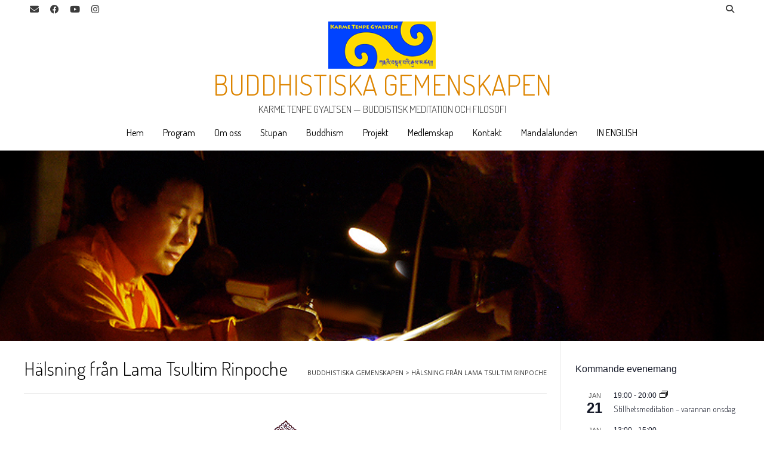

--- FILE ---
content_type: text/html; charset=UTF-8
request_url: https://tibetanbuddhism.se/en-halsning-fran-lama-tsultim-rinpoche/
body_size: 21590
content:
<!DOCTYPE html><!-- Nikkon Premium -->
<html lang="sv-SE">
<head>
<meta charset="UTF-8">
<meta name="viewport" content="width=device-width, initial-scale=1">
<link rel="profile" href="https://gmpg.org/xfn/11">
<link rel="pingback" href="https://tibetanbuddhism.se/xmlrpc.php">
<title>Hälsning från Lama Tsultim Rinpoche | Buddhistiska gemenskapen</title>

<!-- The SEO Framework av Sybre Waaijer -->
<link rel="canonical" href="https://tibetanbuddhism.se/en-halsning-fran-lama-tsultim-rinpoche/" />
<meta property="og:type" content="website" />
<meta property="og:locale" content="sv_SE" />
<meta property="og:site_name" content="Buddhistiska gemenskapen" />
<meta property="og:title" content="Hälsning från Lama Tsultim Rinpoche | Buddhistiska gemenskapen" />
<meta property="og:url" content="https://tibetanbuddhism.se/en-halsning-fran-lama-tsultim-rinpoche/" />
<meta property="og:image" content="https://tibetanbuddhism.se/wp-content/uploads/2020/04/tsultim-900x200-1.png" />
<meta property="og:image:width" content="900" />
<meta property="og:image:height" content="200" />
<meta name="twitter:card" content="summary_large_image" />
<meta name="twitter:title" content="Hälsning från Lama Tsultim Rinpoche | Buddhistiska gemenskapen" />
<meta name="twitter:image" content="https://tibetanbuddhism.se/wp-content/uploads/2020/04/tsultim-900x200-1.png" />
<script type="application/ld+json">{"@context":"https://schema.org","@graph":[{"@type":"WebSite","@id":"https://tibetanbuddhism.se/#/schema/WebSite","url":"https://tibetanbuddhism.se/","name":"Buddhistiska gemenskapen","alternateName":"Buddhistiska gemenskapen Karme Tenpe Gyaltsen","description":"Karme Tenpe Gyaltsen — buddistisk meditation och filosofi","inLanguage":"sv-SE","potentialAction":{"@type":"SearchAction","target":{"@type":"EntryPoint","urlTemplate":"https://tibetanbuddhism.se/search/{search_term_string}/"},"query-input":"required name=search_term_string"},"publisher":{"@type":"Organization","@id":"https://tibetanbuddhism.se/#/schema/Organization","name":"Buddhistiska gemenskapen Karme Tenpe Gyaltsen","url":"https://tibetanbuddhism.se/","sameAs":"https://www.facebook.com/KarmeTenpeGyaltsen","logo":{"@type":"ImageObject","url":"https://tibetanbuddhism.se/wp-content/uploads/2022/04/flagsmallestrektangular1.png","contentUrl":"https://tibetanbuddhism.se/wp-content/uploads/2022/04/flagsmallestrektangular1.png","width":210,"height":92}}},{"@type":"WebPage","@id":"https://tibetanbuddhism.se/en-halsning-fran-lama-tsultim-rinpoche/","url":"https://tibetanbuddhism.se/en-halsning-fran-lama-tsultim-rinpoche/","name":"Hälsning från Lama Tsultim Rinpoche | Buddhistiska gemenskapen","inLanguage":"sv-SE","isPartOf":{"@id":"https://tibetanbuddhism.se/#/schema/WebSite"},"breadcrumb":{"@type":"BreadcrumbList","@id":"https://tibetanbuddhism.se/#/schema/BreadcrumbList","itemListElement":[{"@type":"ListItem","position":1,"item":"https://tibetanbuddhism.se/","name":"Buddhistiska gemenskapen"},{"@type":"ListItem","position":2,"name":"Hälsning från Lama Tsultim Rinpoche"}]},"potentialAction":{"@type":"ReadAction","target":"https://tibetanbuddhism.se/en-halsning-fran-lama-tsultim-rinpoche/"}}]}</script>
<!-- / The SEO Framework av Sybre Waaijer | 6.85ms meta | 2.32ms boot -->

<link rel='dns-prefetch' href='//maxcdn.bootstrapcdn.com' />
<link rel='dns-prefetch' href='//fonts.googleapis.com' />
<link rel="alternate" type="application/rss+xml" title="Buddhistiska gemenskapen &raquo; Webbflöde" href="https://tibetanbuddhism.se/feed/" />
<link rel="alternate" type="application/rss+xml" title="Buddhistiska gemenskapen &raquo; Kommentarsflöde" href="https://tibetanbuddhism.se/comments/feed/" />
<link rel="alternate" type="text/calendar" title="Buddhistiska gemenskapen &raquo; iCal-flöde" href="https://tibetanbuddhism.se/events/?ical=1" />
<link rel="alternate" title="oEmbed (JSON)" type="application/json+oembed" href="https://tibetanbuddhism.se/wp-json/oembed/1.0/embed?url=https%3A%2F%2Ftibetanbuddhism.se%2Fen-halsning-fran-lama-tsultim-rinpoche%2F" />
<link rel="alternate" title="oEmbed (XML)" type="text/xml+oembed" href="https://tibetanbuddhism.se/wp-json/oembed/1.0/embed?url=https%3A%2F%2Ftibetanbuddhism.se%2Fen-halsning-fran-lama-tsultim-rinpoche%2F&#038;format=xml" />
<style id='wp-img-auto-sizes-contain-inline-css' type='text/css'>
img:is([sizes=auto i],[sizes^="auto," i]){contain-intrinsic-size:3000px 1500px}
/*# sourceURL=wp-img-auto-sizes-contain-inline-css */
</style>

<link rel='stylesheet' id='scap.flashblock-css' href='https://tibetanbuddhism.se/wp-content/plugins/compact-wp-audio-player/css/flashblock.css?ver=091907ec5facd97c9080fb24f63b6aeb' type='text/css' media='all' />
<link rel='stylesheet' id='scap.player-css' href='https://tibetanbuddhism.se/wp-content/plugins/compact-wp-audio-player/css/player.css?ver=091907ec5facd97c9080fb24f63b6aeb' type='text/css' media='all' />
<link rel='stylesheet' id='pt-cv-public-style-css' href='https://tibetanbuddhism.se/wp-content/plugins/content-views-query-and-display-post-page/public/assets/css/cv.css?ver=4.2.1' type='text/css' media='all' />
<link rel='stylesheet' id='pt-cv-public-pro-style-css' href='https://tibetanbuddhism.se/wp-content/plugins/pt-content-views-pro/public/assets/css/cvpro.min.css?ver=5.8.0' type='text/css' media='all' />
<link rel='stylesheet' id='tribe-events-pro-mini-calendar-block-styles-css' href='https://tibetanbuddhism.se/wp-content/plugins/events-calendar-pro/build/css/tribe-events-pro-mini-calendar-block.css?ver=7.7.12' type='text/css' media='all' />
<link rel='stylesheet' id='dashicons-css' href='https://tibetanbuddhism.se/wp-includes/css/dashicons.min.css?ver=091907ec5facd97c9080fb24f63b6aeb' type='text/css' media='all' />
<link rel='stylesheet' id='tec-variables-skeleton-css' href='https://tibetanbuddhism.se/wp-content/plugins/event-tickets/common/build/css/variables-skeleton.css?ver=6.10.1' type='text/css' media='all' />
<link rel='stylesheet' id='tec-variables-full-css' href='https://tibetanbuddhism.se/wp-content/plugins/event-tickets/common/build/css/variables-full.css?ver=6.10.1' type='text/css' media='all' />
<link rel='stylesheet' id='tribe-common-skeleton-style-css' href='https://tibetanbuddhism.se/wp-content/plugins/event-tickets/common/build/css/common-skeleton.css?ver=6.10.1' type='text/css' media='all' />
<link rel='stylesheet' id='tribe-common-full-style-css' href='https://tibetanbuddhism.se/wp-content/plugins/event-tickets/common/build/css/common-full.css?ver=6.10.1' type='text/css' media='all' />
<link rel='stylesheet' id='event-tickets-tickets-css-css' href='https://tibetanbuddhism.se/wp-content/plugins/event-tickets/build/css/tickets.css?ver=5.27.3' type='text/css' media='all' />
<link rel='stylesheet' id='event-tickets-tickets-rsvp-css-css' href='https://tibetanbuddhism.se/wp-content/plugins/event-tickets/build/css/rsvp-v1.css?ver=5.27.3' type='text/css' media='all' />
<link rel='stylesheet' id='tribe-events-v2-virtual-single-block-css' href='https://tibetanbuddhism.se/wp-content/plugins/events-calendar-pro/build/css/events-virtual-single-block.css?ver=7.7.12' type='text/css' media='all' />
<style id='wp-emoji-styles-inline-css' type='text/css'>

	img.wp-smiley, img.emoji {
		display: inline !important;
		border: none !important;
		box-shadow: none !important;
		height: 1em !important;
		width: 1em !important;
		margin: 0 0.07em !important;
		vertical-align: -0.1em !important;
		background: none !important;
		padding: 0 !important;
	}
/*# sourceURL=wp-emoji-styles-inline-css */
</style>
<style id='classic-theme-styles-inline-css' type='text/css'>
/*! This file is auto-generated */
.wp-block-button__link{color:#fff;background-color:#32373c;border-radius:9999px;box-shadow:none;text-decoration:none;padding:calc(.667em + 2px) calc(1.333em + 2px);font-size:1.125em}.wp-block-file__button{background:#32373c;color:#fff;text-decoration:none}
/*# sourceURL=/wp-includes/css/classic-themes.min.css */
</style>
<link rel='stylesheet' id='plyr-css-css' href='https://tibetanbuddhism.se/wp-content/plugins/easy-video-player/lib/plyr.css?ver=091907ec5facd97c9080fb24f63b6aeb' type='text/css' media='all' />
<link rel='stylesheet' id='tribe-events-v2-single-skeleton-css' href='https://tibetanbuddhism.se/wp-content/plugins/the-events-calendar/build/css/tribe-events-single-skeleton.css?ver=6.15.14' type='text/css' media='all' />
<link rel='stylesheet' id='tribe-events-v2-single-skeleton-full-css' href='https://tibetanbuddhism.se/wp-content/plugins/the-events-calendar/build/css/tribe-events-single-full.css?ver=6.15.14' type='text/css' media='all' />
<link rel='stylesheet' id='tec-events-elementor-widgets-base-styles-css' href='https://tibetanbuddhism.se/wp-content/plugins/the-events-calendar/build/css/integrations/plugins/elementor/widgets/widget-base.css?ver=6.15.14' type='text/css' media='all' />
<link rel='stylesheet' id='cff-css' href='https://tibetanbuddhism.se/wp-content/plugins/custom-facebook-feed/assets/css/cff-style.min.css?ver=4.3.4' type='text/css' media='all' />
<link rel='stylesheet' id='sb-font-awesome-css' href='https://maxcdn.bootstrapcdn.com/font-awesome/4.7.0/css/font-awesome.min.css?ver=091907ec5facd97c9080fb24f63b6aeb' type='text/css' media='all' />
<link rel='stylesheet' id='customizer_nikkon_fonts-css' href='//fonts.googleapis.com/css?family=Dosis%3Aregular%2C700%7COpen+Sans%3Aregular%2Citalic%2C700%26subset%3Dlatin%2C' type='text/css' media='screen' />
<link rel='stylesheet' id='nikkon-slider-style-css' href='https://tibetanbuddhism.se/wp-content/themes/nikkon/includes/basic-slider/css/style.css?ver=10.5.1' type='text/css' media='all' />
<link rel='stylesheet' id='nikkon-body-font-default-css' href='//fonts.googleapis.com/css?family=Open+Sans%3A400%2C300%2C300italic%2C400italic%2C600%2C600italic%2C700%2C700italic&#038;ver=10.5.1' type='text/css' media='all' />
<link rel='stylesheet' id='nikkon-heading-font-default-css' href='//fonts.googleapis.com/css?family=Dosis%3A400%2C300%2C500%2C600%2C700&#038;ver=10.5.1' type='text/css' media='all' />
<link rel='stylesheet' id='nikkon-font-awesome-css' href='https://tibetanbuddhism.se/wp-content/themes/nikkon/includes/font-awesome/css/all.min.css?ver=6.5.1' type='text/css' media='all' />
<link rel='stylesheet' id='nikkon-style-css' href='https://tibetanbuddhism.se/wp-content/themes/nikkon/style.css?ver=10.5.1' type='text/css' media='all' />
<link rel='stylesheet' id='event-tickets-rsvp-css' href='https://tibetanbuddhism.se/wp-content/plugins/event-tickets/build/css/rsvp.css?ver=5.27.3' type='text/css' media='all' />
<link rel='stylesheet' id='elementor-icons-css' href='https://tibetanbuddhism.se/wp-content/plugins/elementor/assets/lib/eicons/css/elementor-icons.min.css?ver=5.45.0' type='text/css' media='all' />
<link rel='stylesheet' id='elementor-frontend-css' href='https://tibetanbuddhism.se/wp-content/plugins/elementor/assets/css/frontend.min.css?ver=3.34.1' type='text/css' media='all' />
<link rel='stylesheet' id='elementor-post-4965-css' href='https://tibetanbuddhism.se/wp-content/uploads/elementor/css/post-4965.css?ver=1768330730' type='text/css' media='all' />
<link rel='stylesheet' id='cffstyles-css' href='https://tibetanbuddhism.se/wp-content/plugins/custom-facebook-feed/assets/css/cff-style.min.css?ver=4.3.4' type='text/css' media='all' />
<link rel='stylesheet' id='widget-image-css' href='https://tibetanbuddhism.se/wp-content/plugins/elementor/assets/css/widget-image.min.css?ver=3.34.1' type='text/css' media='all' />
<link rel='stylesheet' id='widget-blockquote-css' href='https://tibetanbuddhism.se/wp-content/plugins/elementor-pro/assets/css/widget-blockquote.min.css?ver=3.34.0' type='text/css' media='all' />
<link rel='stylesheet' id='elementor-icons-shared-0-css' href='https://tibetanbuddhism.se/wp-content/plugins/elementor/assets/lib/font-awesome/css/fontawesome.min.css?ver=5.15.3' type='text/css' media='all' />
<link rel='stylesheet' id='elementor-icons-fa-brands-css' href='https://tibetanbuddhism.se/wp-content/plugins/elementor/assets/lib/font-awesome/css/brands.min.css?ver=5.15.3' type='text/css' media='all' />
<link rel='stylesheet' id='e-shapes-css' href='https://tibetanbuddhism.se/wp-content/plugins/elementor/assets/css/conditionals/shapes.min.css?ver=3.34.1' type='text/css' media='all' />
<link rel='stylesheet' id='elementor-post-4935-css' href='https://tibetanbuddhism.se/wp-content/uploads/elementor/css/post-4935.css?ver=1768405359' type='text/css' media='all' />
<link rel='stylesheet' id='elementor-gf-local-roboto-css' href='https://tibetanbuddhism.se/wp-content/uploads/elementor/google-fonts/css/roboto.css?ver=1742237977' type='text/css' media='all' />
<script type="text/javascript" src="https://tibetanbuddhism.se/wp-content/plugins/compact-wp-audio-player/js/soundmanager2-nodebug-jsmin.js?ver=091907ec5facd97c9080fb24f63b6aeb" id="scap.soundmanager2-js"></script>
<script type="text/javascript" src="https://tibetanbuddhism.se/wp-includes/js/jquery/jquery.min.js?ver=3.7.1" id="jquery-core-js"></script>
<script type="text/javascript" src="https://tibetanbuddhism.se/wp-includes/js/jquery/jquery-migrate.min.js?ver=3.4.1" id="jquery-migrate-js"></script>
<script type="text/javascript" id="plyr-js-js-extra">
/* <![CDATA[ */
var easy_video_player = {"plyr_iconUrl":"https://tibetanbuddhism.se/wp-content/plugins/easy-video-player/lib/plyr.svg","plyr_blankVideo":"https://tibetanbuddhism.se/wp-content/plugins/easy-video-player/lib/blank.mp4"};
//# sourceURL=plyr-js-js-extra
/* ]]> */
</script>
<script type="text/javascript" src="https://tibetanbuddhism.se/wp-content/plugins/easy-video-player/lib/plyr.js?ver=091907ec5facd97c9080fb24f63b6aeb" id="plyr-js-js"></script>
<link rel="https://api.w.org/" href="https://tibetanbuddhism.se/wp-json/" /><link rel="alternate" title="JSON" type="application/json" href="https://tibetanbuddhism.se/wp-json/wp/v2/pages/4935" /><link rel="EditURI" type="application/rsd+xml" title="RSD" href="https://tibetanbuddhism.se/xmlrpc.php?rsd" />
<meta name="et-api-version" content="v1"><meta name="et-api-origin" content="https://tibetanbuddhism.se"><link rel="https://theeventscalendar.com/" href="https://tibetanbuddhism.se/wp-json/tribe/tickets/v1/" /><meta name="tec-api-version" content="v1"><meta name="tec-api-origin" content="https://tibetanbuddhism.se"><link rel="alternate" href="https://tibetanbuddhism.se/wp-json/tribe/events/v1/" /><meta name="generator" content="Elementor 3.34.1; features: additional_custom_breakpoints; settings: css_print_method-external, google_font-enabled, font_display-auto">
<script type="text/javascript" src="https://tibetanbuddhism.se/wp-includes/js/tw-sack.min.js?ver=1.6.1" id="sack-js"></script>
			<style>
				.e-con.e-parent:nth-of-type(n+4):not(.e-lazyloaded):not(.e-no-lazyload),
				.e-con.e-parent:nth-of-type(n+4):not(.e-lazyloaded):not(.e-no-lazyload) * {
					background-image: none !important;
				}
				@media screen and (max-height: 1024px) {
					.e-con.e-parent:nth-of-type(n+3):not(.e-lazyloaded):not(.e-no-lazyload),
					.e-con.e-parent:nth-of-type(n+3):not(.e-lazyloaded):not(.e-no-lazyload) * {
						background-image: none !important;
					}
				}
				@media screen and (max-height: 640px) {
					.e-con.e-parent:nth-of-type(n+2):not(.e-lazyloaded):not(.e-no-lazyload),
					.e-con.e-parent:nth-of-type(n+2):not(.e-lazyloaded):not(.e-no-lazyload) * {
						background-image: none !important;
					}
				}
			</style>
			<style type="text/css" id="custom-background-css">
body.custom-background { background-color: #ffffff; }
</style>
	<link rel="icon" href="https://tibetanbuddhism.se/wp-content/uploads/2016/01/cropped-flagwithtextSMALL-32x32.jpg" sizes="32x32" />
<link rel="icon" href="https://tibetanbuddhism.se/wp-content/uploads/2016/01/cropped-flagwithtextSMALL-192x192.jpg" sizes="192x192" />
<link rel="apple-touch-icon" href="https://tibetanbuddhism.se/wp-content/uploads/2016/01/cropped-flagwithtextSMALL-180x180.jpg" />
<meta name="msapplication-TileImage" content="https://tibetanbuddhism.se/wp-content/uploads/2016/01/cropped-flagwithtextSMALL-270x270.jpg" />
</head>
<body data-rsssl=1 class="wp-singular page-template-default page page-id-4935 custom-background wp-custom-logo wp-theme-nikkon eio-default tribe-no-js tec-no-tickets-on-recurring tec-no-rsvp-on-recurring metaslider-plugin elementor-default elementor-kit-4965 elementor-page elementor-page-4935 tribe-theme-nikkon">
<div id="page" class="hfeed site nikkon-meta-slider">
	
	
			
			
	
	<div class="site-top-bar site-header-layout-one site-header-nolines">
		
		<div class="site-container">
			
			<div class="site-top-bar-left">
				
									<a href="mailto:in%66&#111;&#064;&#107;t%67.nu" title="Send Us an Email" class="social-icon social-email"><i class="fas fa-envelope"></i></a><a href="https://www.facebook.com/KarmeTenpeGyaltsen/" target="_blank" title="Find Us on Facebook" class="social-icon social-facebook"><i class="fab fa-facebook"></i></a><a href="https://www.youtube.com/user/SwedishKagyuSangha" target="_blank" title="View our YouTube Channel" class="social-icon social-youtube"><i class="fab fa-youtube"></i></a><a href="https://www.instagram.com/tibetanbuddhisminsweden/" target="_blank" title="Follow Us on Instagram" class="social-icon social-instagram"><i class="fab fa-instagram"></i></a>								
								
			</div>
			
			<div class="site-top-bar-right">
				
									<div class="menu-search">
				    	<i class="fas fa-search search-btn"></i>
				    </div>
								
								
								
								
			</div>
			
						    <div class="search-block">
			        			        	<form role="search" method="get" class="search-form" action="https://tibetanbuddhism.se/">
	<label>
		<input type="search" class="search-field" placeholder="SÖK" value="" name="s" />
	</label>
	<input type="submit" class="search-submit" value="&nbsp;" />
</form>			        			    </div>
						
			<div class="clearboth"></div>
		</div>
		
		<div class="clearboth"></div>
	</div>

<header id="masthead" class="site-header site-header-layout-one site-header-nolines">
	
	<div class="site-container">
			
		<div class="site-branding  site-branding-logo">
			
			                <a href="https://tibetanbuddhism.se/" class="custom-logo-link" rel="home"><img width="210" height="92" src="https://tibetanbuddhism.se/wp-content/uploads/2022/04/flagsmallestrektangular1.png" class="custom-logo" alt="Kagyu dream flag" decoding="async" /></a>                	                	                	<h1 class="site-title"><a href="https://tibetanbuddhism.se/" title="Buddhistiska gemenskapen" rel="home">Buddhistiska gemenskapen</a></h1>
	                	                	                	<h2 class="site-description">  Karme Tenpe Gyaltsen &#8212; buddistisk meditation och filosofi </h2>
	                	                        			
		</div><!-- .site-branding -->
		
	</div>
	
			<nav id="site-navigation" class="main-navigation" role="navigation">
			<div class="site-container">
				<button class="header-menu-button"><i class="fas fa-bars"></i><span>menu</span></button>
				<div id="main-menu" class="main-menu-container">
                    <div class="main-menu-inner">
                        <button class="main-menu-close"><i class="fas fa-angle-right"></i><i class="fas fa-angle-left"></i></button>
                        <div class="menu-meny-container"><ul id="primary-menu" class="menu"><li id="menu-item-4956" class="menu-item menu-item-type-post_type menu-item-object-page menu-item-home menu-item-4956"><a href="https://tibetanbuddhism.se/">Hem</a></li>
<li id="menu-item-6623" class="menu-item menu-item-type-custom menu-item-object-custom menu-item-6623"><a href="https://tibetanbuddhism.se/events/">Program</a></li>
<li id="menu-item-4029" class="menu-item menu-item-type-post_type menu-item-object-page menu-item-has-children menu-item-4029"><a href="https://tibetanbuddhism.se/om-oss/">Om oss</a>
<ul class="sub-menu">
	<li id="menu-item-4030" class="menu-item menu-item-type-post_type menu-item-object-page menu-item-4030"><a href="https://tibetanbuddhism.se/var-tradition/">Vår tradition</a></li>
	<li id="menu-item-5096" class="menu-item menu-item-type-custom menu-item-object-custom menu-item-5096"><a href="https://tibetanbuddhism.se/lama-ngawang-2/">Lama Ngawang In Memoriam</a></li>
	<li id="menu-item-4031" class="menu-item menu-item-type-post_type menu-item-object-page menu-item-4031"><a href="https://tibetanbuddhism.se/vara-larare/">Våra lärare</a></li>
	<li id="menu-item-4046" class="menu-item menu-item-type-post_type menu-item-object-page menu-item-4046"><a href="https://tibetanbuddhism.se/retreatcentret/">Retreatcentret</a></li>
	<li id="menu-item-4048" class="menu-item menu-item-type-post_type menu-item-object-page menu-item-4048"><a href="https://tibetanbuddhism.se/sthlm/">Stockholm</a></li>
	<li id="menu-item-4170" class="menu-item menu-item-type-post_type menu-item-object-page menu-item-4170"><a href="https://tibetanbuddhism.se/orebro/">Örebro</a></li>
	<li id="menu-item-4175" class="menu-item menu-item-type-post_type menu-item-object-page menu-item-4175"><a href="https://tibetanbuddhism.se/bokhandel/">Shopen Snölejonet</a></li>
	<li id="menu-item-4171" class="menu-item menu-item-type-post_type menu-item-object-page menu-item-4171"><a href="https://tibetanbuddhism.se/infinite-compassion/">Infinite Compassion Sweden</a></li>
	<li id="menu-item-4242" class="menu-item menu-item-type-custom menu-item-object-custom menu-item-4242"><a href="https://ktg.dharma.se/">Sangha-sidor</a></li>
</ul>
</li>
<li id="menu-item-5256" class="menu-item menu-item-type-post_type menu-item-object-page menu-item-5256"><a href="https://tibetanbuddhism.se/stupan-2/">Stupan</a></li>
<li id="menu-item-4026" class="menu-item menu-item-type-post_type menu-item-object-page menu-item-has-children menu-item-4026"><a href="https://tibetanbuddhism.se/buddhism/">Buddhism</a>
<ul class="sub-menu">
	<li id="menu-item-4241" class="menu-item menu-item-type-post_type menu-item-object-page menu-item-4241"><a href="https://tibetanbuddhism.se/bilder/">Bilder</a></li>
	<li id="menu-item-4033" class="menu-item menu-item-type-post_type menu-item-object-page menu-item-4033"><a href="https://tibetanbuddhism.se/tibetansk-buddhism/">Tibetansk Buddhism</a></li>
	<li id="menu-item-4032" class="menu-item menu-item-type-post_type menu-item-object-page menu-item-4032"><a href="https://tibetanbuddhism.se/meditation/">Meditation</a></li>
</ul>
</li>
<li id="menu-item-4181" class="menu-item menu-item-type-post_type menu-item-object-page menu-item-4181"><a href="https://tibetanbuddhism.se/projekt/">Projekt</a></li>
<li id="menu-item-4045" class="menu-item menu-item-type-post_type menu-item-object-page menu-item-has-children menu-item-4045"><a href="https://tibetanbuddhism.se/medlemskap/">Medlemskap</a>
<ul class="sub-menu">
	<li id="menu-item-4042" class="menu-item menu-item-type-post_type menu-item-object-page menu-item-4042"><a href="https://tibetanbuddhism.se/gdpr-general-data-protection-regulation-medlemmar/">GDPR – General Data Protection Regulation</a></li>
</ul>
</li>
<li id="menu-item-4028" class="menu-item menu-item-type-post_type menu-item-object-page menu-item-has-children menu-item-4028"><a href="https://tibetanbuddhism.se/kontakt/">Kontakt</a>
<ul class="sub-menu">
	<li id="menu-item-4049" class="menu-item menu-item-type-post_type menu-item-object-page menu-item-4049"><a href="https://tibetanbuddhism.se/besok-oss/">Studiebesök</a></li>
</ul>
</li>
<li id="menu-item-5746" class="menu-item menu-item-type-custom menu-item-object-custom menu-item-5746"><a href="https://www.mandalalunden.se">Mandalalunden</a></li>
<li id="menu-item-4027" class="menu-item menu-item-type-post_type menu-item-object-page menu-item-has-children menu-item-4027"><a href="https://tibetanbuddhism.se/english/">IN ENGLISH</a>
<ul class="sub-menu">
	<li id="menu-item-6509" class="menu-item menu-item-type-post_type menu-item-object-page menu-item-6509"><a href="https://tibetanbuddhism.se/about-us/">About Us</a></li>
	<li id="menu-item-6555" class="menu-item menu-item-type-post_type menu-item-object-page menu-item-6555"><a href="https://tibetanbuddhism.se/in-pictures/">In Pictures</a></li>
</ul>
</li>
</ul></div>                        
                                            </div>
				</div>
			</div>
		</nav><!-- #site-navigation -->
		<div class="clearboth"></div>
	
</header><!-- #masthead -->	
	
		
		
			
		
    
            
        <div class="page-fimage-banner " style="background-image: url(https://tibetanbuddhism.se/wp-content/uploads/2020/04/tsultim-900x200-1.png);">
            
                            <img src="https://tibetanbuddhism.se/wp-content/themes/nikkon/images/slider_blank_img_small.gif" />
                        
        </div> <!-- .page-fimage-banner -->
        
        
		
	
	<div class="site-container content-container content-has-sidebar nikkon-woocommerce-cols-4 ">

	<div id="primary" class="content-area">
		<main id="main" class="site-main" role="main">
			
							        
        <header class="entry-header">
            
                            
                <h3 class="entry-title">Hälsning från Lama Tsultim Rinpoche</h3>                
                        
                    
    	            		        <div class="breadcrumbs">
    		            <span property="itemListElement" typeof="ListItem"><a property="item" typeof="WebPage" title="Gå till Buddhistiska gemenskapen." href="https://tibetanbuddhism.se" class="home" ><span property="name">Buddhistiska gemenskapen</span></a><meta property="position" content="1"></span> &gt; <span property="itemListElement" typeof="ListItem"><span property="name" class="post post-page current-item">Hälsning från Lama Tsultim Rinpoche</span><meta property="url" content="https://tibetanbuddhism.se/en-halsning-fran-lama-tsultim-rinpoche/"><meta property="position" content="2"></span>    		        </div>
    	            	        
    	                
        </header><!-- .entry-header -->
    
    			
						
			
				
<article id="post-4935" class="post-4935 page type-page status-publish has-post-thumbnail hentry  blog-blocks-layout blog-style-postblock blog-alt-odd">
	
		
	<div class="entry-content">
				<div data-elementor-type="wp-page" data-elementor-id="4935" class="elementor elementor-4935" data-elementor-post-type="page">
						<section class="elementor-section elementor-top-section elementor-element elementor-element-f9f6629 elementor-section-boxed elementor-section-height-default elementor-section-height-default" data-id="f9f6629" data-element_type="section">
						<div class="elementor-container elementor-column-gap-default">
					<div class="elementor-column elementor-col-100 elementor-top-column elementor-element elementor-element-8f3e0d0" data-id="8f3e0d0" data-element_type="column">
			<div class="elementor-widget-wrap elementor-element-populated">
						<div class="elementor-element elementor-element-4fa67c7 elementor-widget elementor-widget-image" data-id="4fa67c7" data-element_type="widget" data-widget_type="image.default">
				<div class="elementor-widget-container">
															<img decoding="async" width="200" height="161" src="https://tibetanbuddhism.se/wp-content/uploads/2020/04/ktg_eld.gif" class="attachment-large size-large wp-image-4936" alt="" />															</div>
				</div>
					</div>
		</div>
					</div>
		</section>
				<section class="elementor-section elementor-top-section elementor-element elementor-element-542d2d1 elementor-section-boxed elementor-section-height-default elementor-section-height-default" data-id="542d2d1" data-element_type="section" data-settings="{&quot;shape_divider_bottom&quot;:&quot;split&quot;}">
					<div class="elementor-shape elementor-shape-bottom" aria-hidden="true" data-negative="false">
			<svg xmlns="http://www.w3.org/2000/svg" viewBox="0 0 1000 20" preserveAspectRatio="none">
	<path class="elementor-shape-fill" d="M0,0v3c0,0,393.8,0,483.4,0c9.2,0,16.6,7.4,16.6,16.6c0-9.1,7.4-16.6,16.6-16.6C606.2,3,1000,3,1000,3V0H0z"/>
</svg>		</div>
					<div class="elementor-container elementor-column-gap-default">
					<div class="elementor-column elementor-col-100 elementor-top-column elementor-element elementor-element-38a6d6e" data-id="38a6d6e" data-element_type="column">
			<div class="elementor-widget-wrap elementor-element-populated">
						<div class="elementor-element elementor-element-2cdbfa6 elementor-blockquote--skin-border elementor-widget elementor-widget-blockquote" data-id="2cdbfa6" data-element_type="widget" data-widget_type="blockquote.default">
				<div class="elementor-widget-container">
							<blockquote class="elementor-blockquote">
			<p class="elementor-blockquote__content">
				<br>Vi befinner oss just nu i en situation då en smittsam sjukdom har spritt sig till nästan alla världens länder. Och det är lätt att bli både rädd och orolig. Det blir tydligt hur föränderligt allt verkligen är.
Men oron och rädslan i sig hjälper oss inte. Nu behöver vi istället minnas och begrunda Buddhas undervisning. Våra liv är fyllda av olika lidanden som till exempel sjukdom och död, det är en naturlig del av livet. Denna smittsamma sjukdom är inte den första som har drabbat världen, och det kommer inte heller att vara den sista.
<br>
Det blir tydligt att varken makt eller rikedom är något som skyddar oss. Sjukdomen kan drabba vem som helst, det finns ingen som kan köpa sig fri. På så sätt kan man säga att sjukdomen visar oss hur det egentligen ligger till.

Nu bör vi betänka vad som verkligen är viktigt. Och det blir mer och mer tydligt hur allt hänger samman och hur beroende vi faktiskt är av varandra. Vi måste alla ta ansvar och gemensamt arbeta för att ta hand om våra medmänniskor, djuren och miljön. Det är det enda sättet att få det bättre. Att hjälpa andra är att också hjälpa sig själv.
Vi har fortfarande många möjligheter. Det är viktigt att inte sjunka ner i en känsla av maktlöshet. Använd istället detta tillfälle till att fördjupa dig i din utövning. Genom att utveckla vår inneboende godhet omsätter vi Buddhas undervisning i praktiken.
<br>
Släpp oron, som ändå inte är till någon hjälp, och använd istället energin till att utveckla medkänsla och visdom.<br><br>Med min djupaste önskan om att alla hinder ska övervinnas på vägen mot uppvaknandet,
<br>			</p>
							<div class="e-q-footer">
											<cite class="elementor-blockquote__author">Lama Tsultim Gyaltso Rinpoche</cite>
														</div>
					</blockquote>
						</div>
				</div>
					</div>
		</div>
					</div>
		</section>
				</div>
					</div><!-- .entry-content -->

</article><!-- #post-## -->

				
						
						
		</main><!-- #main -->
	</div><!-- #primary -->

	
<div id="secondary" class="widget-area" role="complementary">
	<div  class="tribe-compatibility-container" >
	<div
		 class="tribe-common tribe-events tribe-events-view tribe-events-view--widget-events-list tribe-events-widget" 		data-js="tribe-events-view"
		data-view-rest-url="https://tibetanbuddhism.se/wp-json/tribe/views/v2/html"
		data-view-manage-url="1"
							data-view-breakpoint-pointer="f98b1650-f7b8-47ea-a730-baf1b056d6f8"
			>
		<div class="tribe-events-widget-events-list">

			<script type="application/ld+json">
[{"@context":"http://schema.org","@type":"Event","name":"Stillhetsmeditation &#8211; varannan onsdag","description":"&lt;p&gt;Stillhetsmeditation Varannan onsdag \u2013 j\u00e4mna veckor med start 21/1 P\u00e5 plats och via Zoom Klicka h\u00e4r f\u00f6r \u201dZoom Meeting\u201d l\u00e4nk f\u00f6r meditationen (f\u00f6r relevant zoom-programvara, klicka h\u00e4r och ladda ned) [&hellip;]&lt;/p&gt;\\n","image":"https://tibetanbuddhism.se/wp-content/uploads/2018/08/zen-meditation-mudra.jpg","url":"https://tibetanbuddhism.se/event/stillhetsmeditation-varannan-onsdag-2/2026-01-21/","eventAttendanceMode":"https://schema.org/OfflineEventAttendanceMode","eventStatus":"https://schema.org/EventScheduled","startDate":"2026-01-21T19:00:00+01:00","endDate":"2026-01-21T20:00:00+01:00","location":{"@type":"Place","name":"Stockholmscentret","description":"&lt;p&gt;L\u00e4s mer h\u00e4r.&lt;/p&gt;\\n","image":"https://tibetanbuddhism.se/wp-content/uploads/2016/01/ktgkarmapa2.jpg","url":"https://tibetanbuddhism.se/plats/stockholmscentret/","address":{"@type":"PostalAddress","streetAddress":"H\u00f6karv\u00e4gen 2A","addressLocality":"H\u00e4gersten","postalCode":"12941","addressCountry":"Sverige"},"telephone":"+46 (0) 8-886950","sameAs":"http://ktg.nu"},"organizer":{"@type":"Person","name":"Stockholmscentret","description":"&lt;p&gt;L\u00e4s mer h\u00e4r. Karma Shedrup Dargye Ling (KSDL) v\u00e5rt Stockholmscenter H\u00f6karv\u00e4gen 2A,\u00a0129 41 H\u00e4gersten T-bana M\u00e4larh\u00f6jden KONTAKT: \u00a0info@ktg.nu Tel. +46 (0) 8-886950&lt;/p&gt;\\n","image":"https://tibetanbuddhism.se/wp-content/uploads/2016/01/bord.png","url":"","telephone":"","email":"","sameAs":""},"performer":"Organization"},{"@context":"http://schema.org","@type":"Event","name":"Buddhistisk introduktion","description":"&lt;p&gt;\u00c5sa Backlund ger en introduktion till den buddhistiska l\u00e4ran samt dess ritualer. Datum och tid: s\u00f6ndag 25/1 kl.13-15. Plats: Buddhistcentret KSDL - H\u00f6karv\u00e4gen 2a, M\u00e4larh\u00f6jden. Avgift: l\u00e4mna g\u00e4rna en frivillig [&hellip;]&lt;/p&gt;\\n","image":"https://tibetanbuddhism.se/wp-content/uploads/2024/05/solbo24-06700.png","url":"https://tibetanbuddhism.se/event/buddhistisk-introduktion-2/","eventAttendanceMode":"https://schema.org/OfflineEventAttendanceMode","eventStatus":"https://schema.org/EventScheduled","startDate":"2026-01-25T13:00:00+01:00","endDate":"2026-01-25T15:00:00+01:00","location":{"@type":"Place","name":"Stockholmscentret","description":"&lt;p&gt;L\u00e4s mer h\u00e4r.&lt;/p&gt;\\n","image":"https://tibetanbuddhism.se/wp-content/uploads/2016/01/ktgkarmapa2.jpg","url":"https://tibetanbuddhism.se/plats/stockholmscentret/","address":{"@type":"PostalAddress","streetAddress":"H\u00f6karv\u00e4gen 2A","addressLocality":"H\u00e4gersten","postalCode":"12941","addressCountry":"Sverige"},"telephone":"+46 (0) 8-886950","sameAs":"http://ktg.nu"},"organizer":{"@type":"Person","name":"Stockholmscentret","description":"&lt;p&gt;L\u00e4s mer h\u00e4r. Karma Shedrup Dargye Ling (KSDL) v\u00e5rt Stockholmscenter H\u00f6karv\u00e4gen 2A,\u00a0129 41 H\u00e4gersten T-bana M\u00e4larh\u00f6jden KONTAKT: \u00a0info@ktg.nu Tel. +46 (0) 8-886950&lt;/p&gt;\\n","image":"https://tibetanbuddhism.se/wp-content/uploads/2016/01/bord.png","url":"","telephone":"","email":"","sameAs":""},"performer":"Organization"},{"@context":"http://schema.org","@type":"Event","name":"Chenrezig &#8211; medk\u00e4nslans Bodhisattva","description":"&lt;p&gt;Varmt v\u00e4lkommen till v\u00e5ra regelbundna s\u00f6ndagsmeditationer. Meditationen innefattar flera olika delar d\u00e4r bland annat visualisering, recitation p\u00e5 tibetanska och \u00f6nskeb\u00f6ner ing\u00e5r. Ut\u00f6vningen fungerar som en metod genom vilken vi kan [&hellip;]&lt;/p&gt;\\n","image":"https://tibetanbuddhism.se/wp-content/uploads/2017/08/chenrezig-dark-full-023.jpg","url":"https://tibetanbuddhism.se/event/chenrezig-medkanslans-bodhisattva-3/2026-01-25/","eventAttendanceMode":"https://schema.org/OfflineEventAttendanceMode","eventStatus":"https://schema.org/EventScheduled","startDate":"2026-01-25T17:00:00+01:00","endDate":"2026-01-25T18:15:00+01:00","location":{"@type":"Place","name":"Stockholmscentret","description":"&lt;p&gt;L\u00e4s mer h\u00e4r.&lt;/p&gt;\\n","image":"https://tibetanbuddhism.se/wp-content/uploads/2016/01/ktgkarmapa2.jpg","url":"https://tibetanbuddhism.se/plats/stockholmscentret/","address":{"@type":"PostalAddress","streetAddress":"H\u00f6karv\u00e4gen 2A","addressLocality":"H\u00e4gersten","postalCode":"12941","addressCountry":"Sverige"},"telephone":"+46 (0) 8-886950","sameAs":"http://ktg.nu"},"organizer":{"@type":"Person","name":"Stockholmscentret","description":"&lt;p&gt;L\u00e4s mer h\u00e4r. Karma Shedrup Dargye Ling (KSDL) v\u00e5rt Stockholmscenter H\u00f6karv\u00e4gen 2A,\u00a0129 41 H\u00e4gersten T-bana M\u00e4larh\u00f6jden KONTAKT: \u00a0info@ktg.nu Tel. +46 (0) 8-886950&lt;/p&gt;\\n","image":"https://tibetanbuddhism.se/wp-content/uploads/2016/01/bord.png","url":"","telephone":"","email":"","sameAs":""},"performer":"Organization"}]
</script>
			<script data-js="tribe-events-view-data" type="application/json">
	{"slug":"widget-events-list","prev_url":"","next_url":"","view_class":"Tribe\\Events\\Views\\V2\\Views\\Widgets\\Widget_List_View","view_slug":"widget-events-list","view_label":"View","view":null,"should_manage_url":true,"id":null,"alias-slugs":null,"title":"H\u00e4lsning fr\u00e5n Lama Tsultim Rinpoche | Buddhistiska gemenskapen","limit":"10","no_upcoming_events":false,"featured_events_only":false,"jsonld_enable":true,"tribe_is_list_widget":false,"admin_fields":{"title":{"label":"Rubrik:","type":"text","parent_classes":"","classes":"","dependency":"","id":"widget-tribe-widget-events-list-3-title","name":"widget-tribe-widget-events-list[3][title]","options":[],"placeholder":"","value":null},"limit":{"label":"Visa:","type":"number","default":5,"min":1,"max":10,"step":1,"parent_classes":"","classes":"","dependency":"","id":"widget-tribe-widget-events-list-3-limit","name":"widget-tribe-widget-events-list[3][limit]","options":[],"placeholder":"","value":null},"metadata_section":{"type":"fieldset","classes":"tribe-common-form-control-checkbox-checkbox-group","label":"Visa:","children":{"cost":{"type":"checkbox","label":"Pris","parent_classes":"","classes":"","dependency":"","id":"widget-tribe-widget-events-list-3-cost","name":"widget-tribe-widget-events-list[3][cost]","options":[],"placeholder":"","value":null},"venue":{"type":"checkbox","label":"Anl\u00e4ggning","parent_classes":"","classes":"","dependency":"","id":"widget-tribe-widget-events-list-3-venue","name":"widget-tribe-widget-events-list[3][venue]","options":[],"placeholder":"","value":null},"street":{"type":"checkbox","label":"Gata","parent_classes":"","classes":"","dependency":"","id":"widget-tribe-widget-events-list-3-street","name":"widget-tribe-widget-events-list[3][street]","options":[],"placeholder":"","value":null},"city":{"type":"checkbox","label":"Stad","parent_classes":"","classes":"","dependency":"","id":"widget-tribe-widget-events-list-3-city","name":"widget-tribe-widget-events-list[3][city]","options":[],"placeholder":"","value":null},"region":{"type":"checkbox","label":"Stat (US) eller provins (internationellt)","parent_classes":"","classes":"","dependency":"","id":"widget-tribe-widget-events-list-3-region","name":"widget-tribe-widget-events-list[3][region]","options":[],"placeholder":"","value":null},"zip":{"type":"checkbox","label":"Postnummer","parent_classes":"","classes":"","dependency":"","id":"widget-tribe-widget-events-list-3-zip","name":"widget-tribe-widget-events-list[3][zip]","options":[],"placeholder":"","value":null},"country":{"type":"checkbox","label":"Land","parent_classes":"","classes":"","dependency":"","id":"widget-tribe-widget-events-list-3-country","name":"widget-tribe-widget-events-list[3][country]","options":[],"placeholder":"","value":null},"phone":{"type":"checkbox","label":"Telefon","parent_classes":"","classes":"","dependency":"","id":"widget-tribe-widget-events-list-3-phone","name":"widget-tribe-widget-events-list[3][phone]","options":[],"placeholder":"","value":null},"organizer":{"type":"checkbox","label":"Arrang\u00f6r","parent_classes":"","classes":"","dependency":"","id":"widget-tribe-widget-events-list-3-organizer","name":"widget-tribe-widget-events-list[3][organizer]","options":[],"placeholder":"","value":null},"website":{"type":"checkbox","label":"Hemsida","parent_classes":"","classes":"","dependency":"","id":"widget-tribe-widget-events-list-3-website","name":"widget-tribe-widget-events-list[3][website]","options":[],"placeholder":"","value":null}},"parent_classes":"","dependency":"","id":"widget-tribe-widget-events-list-3-metadata_section","name":"widget-tribe-widget-events-list[3][metadata_section]","options":[],"placeholder":"","value":null},"taxonomy_section":{"type":"section","classes":["calendar-widget-filters-container"],"label":"Filter:","children":{"filters":{"type":"taxonomy-filters","parent_classes":"","classes":"","dependency":"","id":"widget-tribe-widget-events-list-3-filters","label":"","name":"widget-tribe-widget-events-list[3][filters]","options":[],"placeholder":"","value":null,"list_items":[]},"operand":{"type":"fieldset","classes":"tribe-common-form-control-checkbox-radio-group","label":"Operand:","selected":"OR","children":[{"type":"radio","label":"Match any","button_value":"OR","parent_classes":"","classes":"","dependency":"","id":"widget-tribe-widget-events-list-3-operand","name":"widget-tribe-widget-events-list[3][operand]","options":[],"placeholder":"","value":null},{"type":"radio","label":"Match all","button_value":"AND","parent_classes":"","classes":"","dependency":"","id":"widget-tribe-widget-events-list-3-operand","name":"widget-tribe-widget-events-list[3][operand]","options":[],"placeholder":"","value":null}],"parent_classes":"","dependency":"","id":"widget-tribe-widget-events-list-3-operand","name":"widget-tribe-widget-events-list[3][operand]","options":[],"placeholder":"","value":null}},"parent_classes":"","dependency":"","id":"widget-tribe-widget-events-list-3-taxonomy_section","name":"widget-tribe-widget-events-list[3][taxonomy_section]","options":[],"placeholder":"","value":null},"taxonomy":{"type":"taxonomy","classes":"calendar-widget-add-filter","label":"L\u00e4gg till ett filter:","placeholder":"V\u00e4lj en klassifikation","parent_classes":"","dependency":"","id":"widget-tribe-widget-events-list-3-taxonomy","name":"widget-tribe-widget-events-list[3][taxonomy]","options":[],"value":null},"no_upcoming_events":{"label":"D\u00f6lj den h\u00e4r widgeten om det inte finns n\u00e5gra kommande evenemang.","type":"checkbox","parent_classes":"","classes":"","dependency":"","id":"widget-tribe-widget-events-list-3-no_upcoming_events","name":"widget-tribe-widget-events-list[3][no_upcoming_events]","options":[],"placeholder":"","value":null},"featured_events_only":{"label":"Limit to featured events only","type":"checkbox","parent_classes":"","classes":"","dependency":"","id":"widget-tribe-widget-events-list-3-featured_events_only","name":"widget-tribe-widget-events-list[3][featured_events_only]","options":[],"placeholder":"","value":null},"jsonld_enable":{"label":"Generera JSON-LD-data","type":"checkbox","parent_classes":"","classes":"","dependency":"","id":"widget-tribe-widget-events-list-3-jsonld_enable","name":"widget-tribe-widget-events-list[3][jsonld_enable]","options":[],"placeholder":"","value":null}},"venue":false,"country":false,"street":false,"city":false,"region":false,"zip":false,"phone":false,"cost":false,"organizer":false,"website":false,"operand":"OR","filters":false,"events":[10000656,10000722,10000734],"url":"https:\/\/tibetanbuddhism.se\/?post_type=tribe_events&eventDisplay=widget-events-list&hide_subsequent_recurrences=1","url_event_date":false,"bar":{"keyword":"","date":"","hide_recurring":true},"today":"2026-01-19 00:00:00","now":"2026-01-19 10:17:34","home_url":"https:\/\/tibetanbuddhism.se","rest_url":"https:\/\/tibetanbuddhism.se\/wp-json\/tribe\/views\/v2\/html","rest_method":"GET","rest_nonce":"","today_url":"https:\/\/tibetanbuddhism.se\/?post_type=tribe_events&eventDisplay=widget-events-list&hide_subsequent_recurrences=1&pagename=en-halsning-fran-lama-tsultim-rinpoche","today_title":"Klicka f\u00f6r att v\u00e4lja dagens datum","today_label":"Idag","prev_label":"","next_label":"","date_formats":{"compact":"Y-m-d","month_and_year_compact":"Y-m","month_and_year":"F Y","time_range_separator":" - ","date_time_separator":" @ "},"messages":[],"start_of_week":"1","header_title":"","header_title_element":"h1","content_title":"","breadcrumbs":[],"backlink":false,"before_events":"<h2>Program<\/h2>\n","after_events":"\n<!--\nThis calendar is powered by The Events Calendar.\nhttp:\/\/evnt.is\/18wn\n-->\n","display_events_bar":false,"disable_event_search":true,"live_refresh":false,"ical":{"display_link":true,"link":{"url":"https:\/\/tibetanbuddhism.se\/?post_type=tribe_events&#038;eventDisplay=widget-events-list&#038;hide_subsequent_recurrences=1&#038;ical=1","text":"Exportera Evenemang","title":"Anv\u00e4nd detta f\u00f6r att dela kalenderdata med Google Kalendar, Apple iCal och andra kompatibla appar"}},"container_classes":["tribe-common","tribe-events","tribe-events-view","tribe-events-view--widget-events-list","tribe-events-widget"],"container_data":[],"is_past":false,"breakpoints":{"xsmall":500,"medium":768,"full":960},"breakpoint_pointer":"f98b1650-f7b8-47ea-a730-baf1b056d6f8","is_initial_load":true,"public_views":{"list":{"view_class":"Tribe\\Events\\Views\\V2\\Views\\List_View","view_url":"https:\/\/tibetanbuddhism.se\/events\/lista\/?hide_subsequent_recurrences=1","view_label":"Lista","aria_label":"Display Evenemang in Lista View"},"month":{"view_class":"Tribe\\Events\\Views\\V2\\Views\\Month_View","view_url":"https:\/\/tibetanbuddhism.se\/events\/manad\/?hide_subsequent_recurrences=1","view_label":"M\u00e5nad","aria_label":"Display Evenemang in M\u00e5nad View"},"day":{"view_class":"Tribe\\Events\\Views\\V2\\Views\\Day_View","view_url":"https:\/\/tibetanbuddhism.se\/events\/idag\/?hide_subsequent_recurrences=1","view_label":"Dag","aria_label":"Display Evenemang in Dag View"},"photo":{"view_class":"Tribe\\Events\\Pro\\Views\\V2\\Views\\Photo_View","view_url":"https:\/\/tibetanbuddhism.se\/events\/foto\/?hide_subsequent_recurrences=1","view_label":"Foto","aria_label":"Display Evenemang in Foto View"},"week":{"view_class":"Tribe\\Events\\Pro\\Views\\V2\\Views\\Week_View","view_url":"https:\/\/tibetanbuddhism.se\/events\/vecka\/?hide_subsequent_recurrences=1","view_label":"Vecka","aria_label":"Display Evenemang in Vecka View"},"map":{"view_class":"Tribe\\Events\\Pro\\Views\\V2\\Views\\Map_View","view_url":"https:\/\/tibetanbuddhism.se\/events\/karta\/?hide_subsequent_recurrences=1","view_label":"Karta","aria_label":"Display Evenemang in Karta View"},"summary":{"view_class":"Tribe\\Events\\Pro\\Views\\V2\\Views\\Summary_View","view_url":"https:\/\/tibetanbuddhism.se\/events\/sammanfattning\/?hide_subsequent_recurrences=1","view_label":"Sammanfattning","aria_label":"Display Evenemang in Sammanfattning View"}},"show_latest_past":false,"past":false,"compatibility_classes":["tribe-compatibility-container"],"view_more_text":"Visa kalender","view_more_title":"Visa fler evenemang.","view_more_link":"https:\/\/tibetanbuddhism.se\/events\/","widget_title":"Kommande evenemang","hide_if_no_upcoming_events":false,"display":{"cost":false,"venue":false,"street":false,"city":false,"region":false,"zip":false,"country":false,"phone":false,"organizer":false,"website":false},"subscribe_links":{"gcal":{"label":"Google Kalender","single_label":"L\u00e4gg till i Google Kalender","visible":true,"block_slug":"hasGoogleCalendar"},"ical":{"label":"iCalendar","single_label":"L\u00e4gg till i iCalendar","visible":true,"block_slug":"hasiCal"},"outlook-365":{"label":"Outlook 365","single_label":"Outlook 365","visible":true,"block_slug":"hasOutlook365"},"outlook-live":{"label":"Outlook Live","single_label":"Outlook Live","visible":true,"block_slug":"hasOutlookLive"},"ics":{"label":"Exportera .ics-fil","single_label":"Exportera .ics-fil","visible":true,"block_slug":null},"outlook-ics":{"label":"Exportera ics-fil f\u00f6r Outlook","single_label":"Exportera ics-fil f\u00f6r Outlook","visible":true,"block_slug":null}},"display_recurring_toggle":false,"_context":{"slug":"widget-events-list"}}</script>

							<header class="tribe-events-widget-events-list__header">
					<h2 class="tribe-events-widget-events-list__header-title tribe-common-h6 tribe-common-h--alt">
						Kommande evenemang					</h2>
				</header>
			
			
				<div class="tribe-events-widget-events-list__events">
											<div  class="tribe-common-g-row tribe-events-widget-events-list__event-row" >

	<div class="tribe-events-widget-events-list__event-date-tag tribe-common-g-col">
	<time class="tribe-events-widget-events-list__event-date-tag-datetime" datetime="2026-01-21">
		<span class="tribe-events-widget-events-list__event-date-tag-month">
			jan		</span>
		<span class="tribe-events-widget-events-list__event-date-tag-daynum tribe-common-h2 tribe-common-h4--min-medium">
			21		</span>
	</time>
</div>

	<div class="tribe-events-widget-events-list__event-wrapper tribe-common-g-col">
		<article  class="tribe-events-widget-events-list__event post-10000656 tribe_events type-tribe_events status-publish has-post-thumbnail hentry tribe_events_cat-meditation tribe-recurring-event tribe-recurring-event-parent blog-blocks-layout blog-style-postblock blog-alt-even" >
			<div class="tribe-events-widget-events-list__event-details">

				<header class="tribe-events-widget-events-list__event-header">
					<div class="tribe-events-widget-events-list__event-datetime-wrapper tribe-common-b2 tribe-common-b3--min-medium">
		<time class="tribe-events-widget-events-list__event-datetime" datetime="2026-01-21">
		<span class="tribe-event-date-start">19:00</span> - <span class="tribe-event-time">20:00</span>	</time>
	
<span class="tribe-events-calendar-series-archive__container">
	<a
		href="https://tibetanbuddhism.se/serie/stillhetsmeditation-varannan-onsdag/"
		aria-label="Event series: Stillhetsmeditation &#8211; varannan onsdag"
		class="tribe-events-calendar-series-archive__link"
	>
		
<svg  class="tribe-common-c-svgicon tribe-common-c-svgicon--series tribe-events-series-archive__icon"  width="14" height="12" viewBox="0 0 14 12" fill="none" xmlns="http://www.w3.org/2000/svg" aria-hidden="true">
	<rect x="0.5" y="4.5" width="9" height="7" />
	<path d="M2 2.5H11.5V10" />
	<path d="M4 0.5H13.5V8" />
</svg>
	</a>
</span>
</div>
					<h3 class="tribe-events-widget-events-list__event-title tribe-common-h7">
	<a
		href="https://tibetanbuddhism.se/event/stillhetsmeditation-varannan-onsdag-2/2026-01-21/"
		title="Stillhetsmeditation &#8211; varannan onsdag"
		rel="bookmark"
		class="tribe-events-widget-events-list__event-title-link tribe-common-anchor-thin"
	>
		Stillhetsmeditation &#8211; varannan onsdag	</a>
</h3>
				</header>

				
			</div>
		</article>
	</div>

</div>
											<div  class="tribe-common-g-row tribe-events-widget-events-list__event-row" >

	<div class="tribe-events-widget-events-list__event-date-tag tribe-common-g-col">
	<time class="tribe-events-widget-events-list__event-date-tag-datetime" datetime="2026-01-25">
		<span class="tribe-events-widget-events-list__event-date-tag-month">
			jan		</span>
		<span class="tribe-events-widget-events-list__event-date-tag-daynum tribe-common-h2 tribe-common-h4--min-medium">
			25		</span>
	</time>
</div>

	<div class="tribe-events-widget-events-list__event-wrapper tribe-common-g-col">
		<article  class="tribe-events-widget-events-list__event post-10000722 tribe_events type-tribe_events status-publish has-post-thumbnail hentry tribe_events_cat-undervisning blog-blocks-layout blog-style-postblock blog-alt-odd" >
			<div class="tribe-events-widget-events-list__event-details">

				<header class="tribe-events-widget-events-list__event-header">
					<div class="tribe-events-widget-events-list__event-datetime-wrapper tribe-common-b2 tribe-common-b3--min-medium">
		<time class="tribe-events-widget-events-list__event-datetime" datetime="2026-01-25">
		<span class="tribe-event-date-start">13:00</span> - <span class="tribe-event-time">15:00</span>	</time>
	</div>
					<h3 class="tribe-events-widget-events-list__event-title tribe-common-h7">
	<a
		href="https://tibetanbuddhism.se/event/buddhistisk-introduktion-2/"
		title="Buddhistisk introduktion"
		rel="bookmark"
		class="tribe-events-widget-events-list__event-title-link tribe-common-anchor-thin"
	>
		Buddhistisk introduktion	</a>
</h3>
				</header>

				
			</div>
		</article>
	</div>

</div>
											<div  class="tribe-common-g-row tribe-events-widget-events-list__event-row" >

	<div class="tribe-events-widget-events-list__event-date-tag tribe-common-g-col">
	<time class="tribe-events-widget-events-list__event-date-tag-datetime" datetime="2026-01-25">
		<span class="tribe-events-widget-events-list__event-date-tag-month">
			jan		</span>
		<span class="tribe-events-widget-events-list__event-date-tag-daynum tribe-common-h2 tribe-common-h4--min-medium">
			25		</span>
	</time>
</div>

	<div class="tribe-events-widget-events-list__event-wrapper tribe-common-g-col">
		<article  class="tribe-events-widget-events-list__event post-10000734 tribe_events type-tribe_events status-publish has-post-thumbnail hentry tribe_events_cat-meditation tribe_events_cat-trad-tibetansk-meditation tribe-recurring-event tribe-recurring-event-parent blog-blocks-layout blog-style-postblock blog-alt-even" >
			<div class="tribe-events-widget-events-list__event-details">

				<header class="tribe-events-widget-events-list__event-header">
					<div class="tribe-events-widget-events-list__event-datetime-wrapper tribe-common-b2 tribe-common-b3--min-medium">
		<time class="tribe-events-widget-events-list__event-datetime" datetime="2026-01-25">
		<span class="tribe-event-date-start">17:00</span> - <span class="tribe-event-time">18:15</span>	</time>
	
<span class="tribe-events-calendar-series-archive__container">
	<a
		href="https://tibetanbuddhism.se/serie/chenrezig-medkanslans-bodhisattva-2/"
		aria-label="Event series: Chenrezig &#8211; medkänslans Bodhisattva"
		class="tribe-events-calendar-series-archive__link"
	>
		
<svg  class="tribe-common-c-svgicon tribe-common-c-svgicon--series tribe-events-series-archive__icon"  width="14" height="12" viewBox="0 0 14 12" fill="none" xmlns="http://www.w3.org/2000/svg" aria-hidden="true">
	<rect x="0.5" y="4.5" width="9" height="7" />
	<path d="M2 2.5H11.5V10" />
	<path d="M4 0.5H13.5V8" />
</svg>
	</a>
</span>
</div>
					<h3 class="tribe-events-widget-events-list__event-title tribe-common-h7">
	<a
		href="https://tibetanbuddhism.se/event/chenrezig-medkanslans-bodhisattva-3/2026-01-25/"
		title="Chenrezig &#8211; medkänslans Bodhisattva"
		rel="bookmark"
		class="tribe-events-widget-events-list__event-title-link tribe-common-anchor-thin"
	>
		Chenrezig &#8211; medkänslans Bodhisattva	</a>
</h3>
				</header>

				
			</div>
		</article>
	</div>

</div>
									</div>

				<div class="tribe-events-widget-events-list__view-more tribe-common-b1 tribe-common-b2--min-medium">
	<a
		href="https://tibetanbuddhism.se/events/"
		class="tribe-events-widget-events-list__view-more-link tribe-common-anchor-thin"
		title="Visa fler evenemang."
	>
		Visa kalender	</a>
</div>

					</div>
	</div>
</div>
<script class="tribe-events-breakpoints">
	( function () {
		var completed = false;

		function initBreakpoints() {
			if ( completed ) {
				// This was fired already and completed no need to attach to the event listener.
				document.removeEventListener( 'DOMContentLoaded', initBreakpoints );
				return;
			}

			if ( 'undefined' === typeof window.tribe ) {
				return;
			}

			if ( 'undefined' === typeof window.tribe.events ) {
				return;
			}

			if ( 'undefined' === typeof window.tribe.events.views ) {
				return;
			}

			if ( 'undefined' === typeof window.tribe.events.views.breakpoints ) {
				return;
			}

			if ( 'function' !== typeof (window.tribe.events.views.breakpoints.setup) ) {
				return;
			}

			var container = document.querySelectorAll( '[data-view-breakpoint-pointer="f98b1650-f7b8-47ea-a730-baf1b056d6f8"]' );
			if ( ! container ) {
				return;
			}

			window.tribe.events.views.breakpoints.setup( container );
			completed = true;
			// This was fired already and completed no need to attach to the event listener.
			document.removeEventListener( 'DOMContentLoaded', initBreakpoints );
		}

		// Try to init the breakpoints right away.
		initBreakpoints();
		document.addEventListener( 'DOMContentLoaded', initBreakpoints );
	})();
</script>
<script data-js='tribe-events-view-nonce-data' type='application/json'>{"tvn1":"206176344e","tvn2":""}</script><aside id="block-3" class="widget widget_block">Chenrezig och stillhetsmedtiation är avgiftsfria – dock uppskattar vi bidrag efter förmåga, då vi som ideell förening är till stort beroende av er givmildhet.
Swish 123 401 40 23 eller Pg 808870-0.

Ett nytt sätt att stödja oss. Ditt bidrag gör skillnad!
Dana via Skattsedeln!
Anmäl dig senast 31 oktober då dras medlemsavgiften automatiskt via skattsedeln under kommande året!</aside></div><!-- #secondary -->
	
	<div class="clearboth"></div>
	
		<div class="clearboth"></div>
	</div><!-- #content -->
	
						
			<footer id="colophon" class="site-footer site-footer-standard">
	
	<div class="site-footer-widgets">
        <div class="site-container">
            	            <ul>
	                <li id="custom_html-5" class="widget_text widget widget_custom_html"><div class="textwidget custom-html-widget"><img class="alignleft wp-image-4005 size-small" src="https://tibetanbuddhism.se/wp-content/uploads/2019/08/smalltoplogga-644x93.jpg" alt="" width="322" height="47" />Stockholm, Fellingsbro, Örebro /

Pg: 80 88 70 - 0 / Swish 123 401 40 23
</div></li>
	            </ul>
	                    <div class="clearboth"></div>
        </div>
    </div>
    
    		
		<div class="site-footer-bottom-bar">
		
			<div class="site-container">
				
				<div class="site-footer-bottom-bar-left">
	                
	                	                
	                		                				    	                
				</div>
		        
		        <div class="site-footer-bottom-bar-right">
	                
		            		            
		            		            	<a href="mailto:in&#102;&#111;&#064;k%74%67&#046;&#110;u" title="Send Us an Email" class="social-icon social-email"><i class="fas fa-envelope"></i></a><a href="https://www.facebook.com/KarmeTenpeGyaltsen/" target="_blank" title="Find Us on Facebook" class="social-icon social-facebook"><i class="fab fa-facebook"></i></a><a href="https://www.youtube.com/user/SwedishKagyuSangha" target="_blank" title="View our YouTube Channel" class="social-icon social-youtube"><i class="fab fa-youtube"></i></a><a href="https://www.instagram.com/tibetanbuddhisminsweden/" target="_blank" title="Follow Us on Instagram" class="social-icon social-instagram"><i class="fab fa-instagram"></i></a>		            	                
		        </div>
		        
		    </div>
			
	        <div class="clearboth"></div>
		</div>
		
		
</footer>			
				
	
</div><!-- #page -->
<script type="speculationrules">
{"prefetch":[{"source":"document","where":{"and":[{"href_matches":"/*"},{"not":{"href_matches":["/wp-*.php","/wp-admin/*","/wp-content/uploads/*","/wp-content/*","/wp-content/plugins/*","/wp-content/themes/nikkon/*","/*\\?(.+)"]}},{"not":{"selector_matches":"a[rel~=\"nofollow\"]"}},{"not":{"selector_matches":".no-prefetch, .no-prefetch a"}}]},"eagerness":"conservative"}]}
</script>

<!-- WP Audio player plugin v1.9.15 - https://www.tipsandtricks-hq.com/wordpress-audio-music-player-plugin-4556/ -->
    <script type="text/javascript">
        soundManager.useFlashBlock = true; // optional - if used, required flashblock.css
        soundManager.url = 'https://tibetanbuddhism.se/wp-content/plugins/compact-wp-audio-player/swf/soundmanager2.swf';
        function play_mp3(flg, ids, mp3url, volume, loops)
        {
            //Check the file URL parameter value
            var pieces = mp3url.split("|");
            if (pieces.length > 1) {//We have got an .ogg file too
                mp3file = pieces[0];
                oggfile = pieces[1];
                //set the file URL to be an array with the mp3 and ogg file
                mp3url = new Array(mp3file, oggfile);
            }

            soundManager.createSound({
                id: 'btnplay_' + ids,
                volume: volume,
                url: mp3url
            });

            if (flg == 'play') {
                    soundManager.play('btnplay_' + ids, {
                    onfinish: function() {
                        if (loops == 'true') {
                            loopSound('btnplay_' + ids);
                        }
                        else {
                            document.getElementById('btnplay_' + ids).style.display = 'inline';
                            document.getElementById('btnstop_' + ids).style.display = 'none';
                        }
                    }
                });
            }
            else if (flg == 'stop') {
    //soundManager.stop('btnplay_'+ids);
                soundManager.pause('btnplay_' + ids);
            }
        }
        function show_hide(flag, ids)
        {
            if (flag == 'play') {
                document.getElementById('btnplay_' + ids).style.display = 'none';
                document.getElementById('btnstop_' + ids).style.display = 'inline';
            }
            else if (flag == 'stop') {
                document.getElementById('btnplay_' + ids).style.display = 'inline';
                document.getElementById('btnstop_' + ids).style.display = 'none';
            }
        }
        function loopSound(soundID)
        {
            window.setTimeout(function() {
                soundManager.play(soundID, {onfinish: function() {
                        loopSound(soundID);
                    }});
            }, 1);
        }
        function stop_all_tracks()
        {
            soundManager.stopAll();
            var inputs = document.getElementsByTagName("input");
            for (var i = 0; i < inputs.length; i++) {
                if (inputs[i].id.indexOf("btnplay_") == 0) {
                    inputs[i].style.display = 'inline';//Toggle the play button
                }
                if (inputs[i].id.indexOf("btnstop_") == 0) {
                    inputs[i].style.display = 'none';//Hide the stop button
                }
            }
        }
    </script>
    <!-- Custom Facebook Feed JS -->
<script type="text/javascript">var cffajaxurl = "https://tibetanbuddhism.se/wp-admin/admin-ajax.php";
var cfflinkhashtags = "true";
</script>
		<script>
		( function ( body ) {
			'use strict';
			body.className = body.className.replace( /\btribe-no-js\b/, 'tribe-js' );
		} )( document.body );
		</script>
		<script> /* <![CDATA[ */var tribe_l10n_datatables = {"aria":{"sort_ascending":": activate to sort column ascending","sort_descending":": activate to sort column descending"},"length_menu":"Show _MENU_ entries","empty_table":"No data available in table","info":"Showing _START_ to _END_ of _TOTAL_ entries","info_empty":"Showing 0 to 0 of 0 entries","info_filtered":"(filtered from _MAX_ total entries)","zero_records":"No matching records found","search":"Search:","all_selected_text":"All items on this page were selected. ","select_all_link":"Select all pages","clear_selection":"Clear Selection.","pagination":{"all":"All","next":"Next","previous":"Previous"},"select":{"rows":{"0":"","_":": Selected %d rows","1":": Selected 1 row"}},"datepicker":{"dayNames":["s\u00f6ndag","m\u00e5ndag","tisdag","onsdag","torsdag","fredag","l\u00f6rdag"],"dayNamesShort":["s\u00f6n","m\u00e5n","tis","ons","tor","fre","l\u00f6r"],"dayNamesMin":["S","M","T","O","T","F","L"],"monthNames":["januari","februari","mars","april","maj","juni","juli","augusti","september","oktober","november","december"],"monthNamesShort":["januari","februari","mars","april","maj","juni","juli","augusti","september","oktober","november","december"],"monthNamesMin":["jan","feb","mar","apr","maj","jun","jul","aug","sep","okt","nov","dec"],"nextText":"Next","prevText":"Prev","currentText":"Today","closeText":"Done","today":"Today","clear":"Clear"},"registration_prompt":"There is unsaved attendee information. Are you sure you want to continue?"};/* ]]> */ </script>			<script>
				const lazyloadRunObserver = () => {
					const lazyloadBackgrounds = document.querySelectorAll( `.e-con.e-parent:not(.e-lazyloaded)` );
					const lazyloadBackgroundObserver = new IntersectionObserver( ( entries ) => {
						entries.forEach( ( entry ) => {
							if ( entry.isIntersecting ) {
								let lazyloadBackground = entry.target;
								if( lazyloadBackground ) {
									lazyloadBackground.classList.add( 'e-lazyloaded' );
								}
								lazyloadBackgroundObserver.unobserve( entry.target );
							}
						});
					}, { rootMargin: '200px 0px 200px 0px' } );
					lazyloadBackgrounds.forEach( ( lazyloadBackground ) => {
						lazyloadBackgroundObserver.observe( lazyloadBackground );
					} );
				};
				const events = [
					'DOMContentLoaded',
					'elementor/lazyload/observe',
				];
				events.forEach( ( event ) => {
					document.addEventListener( event, lazyloadRunObserver );
				} );
			</script>
			<link rel='stylesheet' id='tribe-events-widgets-v2-events-list-skeleton-css' href='https://tibetanbuddhism.se/wp-content/plugins/the-events-calendar/build/css/widget-events-list-skeleton.css?ver=6.15.14' type='text/css' media='all' />
<link rel='stylesheet' id='tribe-events-widgets-v2-events-list-full-css' href='https://tibetanbuddhism.se/wp-content/plugins/the-events-calendar/build/css/widget-events-list-full.css?ver=6.15.14' type='text/css' media='all' />
<link rel='stylesheet' id='tribe-events-virtual-widgets-v2-common-skeleton-css' href='https://tibetanbuddhism.se/wp-content/plugins/events-calendar-pro/build/css/widgets-events-common-skeleton.css?ver=7.7.12' type='text/css' media='all' />
<link rel='stylesheet' id='tribe-events-virtual-widgets-v2-common-full-css' href='https://tibetanbuddhism.se/wp-content/plugins/events-calendar-pro/build/css/widgets-events-common-full.css?ver=7.7.12' type='text/css' media='all' />
<style id='nikkon-custom-css-inline-css' type='text/css'>
#comments .form-submit #submit,
				.search-block .search-submit,
				.side-aligned-social a.social-icon,
				.no-results-btn,
				button,
				input[type="button"],
				input[type="reset"],
				input[type="submit"],
				.woocommerce ul.products li.product a.add_to_cart_button, .woocommerce-page ul.products li.product a.add_to_cart_button,
				.woocommerce ul.products li.product .onsale, .woocommerce-page ul.products li.product .onsale,
				.woocommerce button.button.alt,
				.woocommerce-page button.button.alt,
				.woocommerce input.button.alt:hover,
				.woocommerce-page #content input.button.alt:hover,
				.woocommerce .cart-collaterals .shipping_calculator .button,
				.woocommerce-page .cart-collaterals .shipping_calculator .button,
				.woocommerce a.button,
				.woocommerce-page a.button,
				.woocommerce input.button,
				.woocommerce-page #content input.button,
				.woocommerce-page input.button,
				.woocommerce #review_form #respond .form-submit input,
				.woocommerce-page #review_form #respond .form-submit input,
				.woocommerce-cart .wc-proceed-to-checkout a.checkout-button:hover,
				.single-product span.onsale,
				.main-navigation ul ul a:hover,
				.main-navigation ul ul li.current-menu-item > a,
				.main-navigation ul ul li.current_page_item > a,
				.main-navigation ul ul li.current-menu-parent > a,
				.main-navigation ul ul li.current_page_parent > a,
				.main-navigation ul ul li.current-menu-ancestor > a,
				.main-navigation ul ul li.current_page_ancestor > a,
				.main-navigation button,
				.wpcf7-submit,
				.wp-paginate li a:hover,
				.wp-paginate li a:active,
				.wp-paginate li .current,
				.wp-paginate.wpp-modern-grey li a:hover,
				.wp-paginate.wpp-modern-grey li .current,
				.main-navigation li.nikkon-menu-button .nav-span-block{background:inherit;background-color:#dd8500;}.wp-block-quote:not(.is-large),
				.wp-block-quote:not(.is-style-large){border-left-color:#dd8500;}a,
				.content-area .entry-content a,
				#comments a,
				.post-edit-link,
				.site-title a,
				.error-404.not-found .page-header .page-title span,
				.search-button .fa-search,
				.header-cart-checkout.cart-has-items .fa-shopping-cart,
				.main-navigation ul#primary-menu > li > a:hover,
				.main-navigation ul#primary-menu > li.current-menu-item > a,
				.main-navigation ul#primary-menu > li.current-menu-ancestor > a,
				.main-navigation ul#primary-menu > li.current-menu-parent > a,
				.main-navigation ul#primary-menu > li.current_page_parent > a,
				.main-navigation ul#primary-menu > li.current_page_ancestor > a{color:#dd8500;}.main-navigation button:hover,
				#comments .form-submit #submit:hover,
				.search-block .search-submit:hover,
				.no-results-btn:hover,
				button,
				input[type="button"],
				input[type="reset"],
				input[type="submit"],
				.woocommerce input.button.alt,
				.woocommerce-page #content input.button.alt,
				.woocommerce .cart-collaterals .shipping_calculator .button,
				.woocommerce-page .cart-collaterals .shipping_calculator .button,
				.woocommerce a.button:hover,
				.woocommerce-page a.button:hover,
				.woocommerce input.button:hover,
				.woocommerce-page #content input.button:hover,
				.woocommerce-page input.button:hover,
				.woocommerce ul.products li.product a.add_to_cart_button:hover, .woocommerce-page ul.products li.product a.add_to_cart_button:hover,
				.woocommerce button.button.alt:hover,
				.woocommerce-page button.button.alt:hover,
				.woocommerce #review_form #respond .form-submit input:hover,
				.woocommerce-page #review_form #respond .form-submit input:hover,
				.woocommerce-cart .wc-proceed-to-checkout a.checkout-button,
				.main-navigation li.nikkon-menu-button .nav-span-block:hover,
				.wpcf7-submit:hover{background:inherit;background-color:#cc3300;}a:hover,
				.nikkon-header-nav ul li a:hover,
				.content-area .entry-content a:hover,
				.header-social .social-icon:hover,
				.widget-area .widget a:hover,
				.site-footer-widgets .widget a:hover,
				.site-footer .widget a:hover,
				.search-btn:hover,
				.search-button .fa-search:hover,
				.woocommerce #content div.product p.price,
				.woocommerce-page #content div.product p.price,
				.woocommerce-page div.product p.price,
				.woocommerce #content div.product span.price,
				.woocommerce div.product span.price,
				.woocommerce-page #content div.product span.price,
				.woocommerce-page div.product span.price,
				.woocommerce #content div.product .woocommerce-tabs ul.tabs li.active,
				.woocommerce div.product .woocommerce-tabs ul.tabs li.active,
				.woocommerce-page #content div.product .woocommerce-tabs ul.tabs li.active,
				.woocommerce-page div.product .woocommerce-tabs ul.tabs li.active{color:#cc3300;}.main-navigation li a,
				.site-header a.header-cart-contents{font-size:16px;}.site-header-layout-one .site-branding.site-branding-nologo,
				.site-header-layout-one .site-branding-logo .site-branding-float,
				.site-header-layout-three .site-branding.site-branding-nologo,
				.site-header-layout-three .site-branding-logo .site-branding-float{padding-top:-3px;padding-bottom:3px;}.site-title{font-size:48px;margin-bottom:2px;}.site-description{font-size:17px;}.main-navigation li{text-transform:none;}.site-branding a.custom-logo-link{max-width:180px;}.site-footer-standard,
				.site-footer.site-footer-social,
				.site-footer.site-footer-custom{background-color:#ffffff;}.site-footer{color:#515151;}.site-footer .widgettitle,
				.site-footer .widget-title{color:#7c7c7c;border-bottom:1px dotted #7c7c7c;}.site-footer-bottom-bar{background-color:#dd9933;}.site-footer-bottom-bar,
				.site-footer-bottom-bar .social-pinterest span{color:#75341a;}
/*# sourceURL=nikkon-custom-css-inline-css */
</style>
<link rel='stylesheet' id='tec-events-pro-archives-style-css' href='https://tibetanbuddhism.se/wp-content/plugins/events-calendar-pro/build/css/custom-tables-v1/archives.css?ver=7.7.12' type='text/css' media='all' />
<link rel='stylesheet' id='tribe-events-pro-widgets-v2-events-list-skeleton-css' href='https://tibetanbuddhism.se/wp-content/plugins/events-calendar-pro/build/css/widget-events-list-skeleton.css?ver=7.7.12' type='text/css' media='all' />
<link rel='stylesheet' id='tribe-events-pro-widgets-v2-events-list-full-css' href='https://tibetanbuddhism.se/wp-content/plugins/events-calendar-pro/build/css/widget-events-list-full.css?ver=7.7.12' type='text/css' media='all' />
<script type="text/javascript" src="https://tibetanbuddhism.se/wp-content/plugins/event-tickets/common/build/js/user-agent.js?ver=da75d0bdea6dde3898df" id="tec-user-agent-js"></script>
<script type="text/javascript" src="https://tibetanbuddhism.se/wp-content/plugins/event-tickets/build/js/rsvp.js?ver=dab7c1842d0b66486c7c" id="event-tickets-tickets-rsvp-js-js"></script>
<script type="text/javascript" src="https://tibetanbuddhism.se/wp-content/plugins/event-tickets/build/js/ticket-details.js?ver=effdcbb0319e200f2e6a" id="event-tickets-details-js-js"></script>
<script type="text/javascript" id="cffscripts-js-extra">
/* <![CDATA[ */
var cffOptions = {"placeholder":"https://tibetanbuddhism.se/wp-content/plugins/custom-facebook-feed/assets/img/placeholder.png"};
//# sourceURL=cffscripts-js-extra
/* ]]> */
</script>
<script type="text/javascript" src="https://tibetanbuddhism.se/wp-content/plugins/custom-facebook-feed/assets/js/cff-scripts.js?ver=4.3.4" id="cffscripts-js"></script>
<script type="text/javascript" src="https://tibetanbuddhism.se/wp-content/plugins/gallery-by-supsystic/src/GridGallery/Colorbox/jquery-colorbox/jquery.colorbox.js?ver=1.15.32" id="jquery.colorbox.js-js"></script>
<script type="text/javascript" src="https://tibetanbuddhism.se/wp-content/plugins/gallery-by-supsystic/src/GridGallery/Colorbox/jquery-colorbox/i18n/jquery.colorbox-sv.js?ver=1.15.32" id="jquery.colorbox-sv.js-js"></script>
<script type="text/javascript" src="https://tibetanbuddhism.se/wp-content/themes/nikkon/js/caroufredsel/jquery.carouFredSel-6.2.1-packed.js?ver=10.5.1" id="caroufredsel-js"></script>
<script type="text/javascript" src="https://tibetanbuddhism.se/wp-content/themes/nikkon/js/caroufredsel/jquery.carouFredSel-6.2.1-packed.js?ver=10.5.1" id="caroufredsel-js-js"></script>
<script type="text/javascript" src="https://tibetanbuddhism.se/wp-content/themes/nikkon/js/custom.js?ver=10.5.1" id="nikkon-custom-js-js"></script>
<script type="text/javascript" src="https://tibetanbuddhism.se/wp-includes/js/imagesloaded.min.js?ver=5.0.0" id="imagesloaded-js"></script>
<script type="text/javascript" src="https://tibetanbuddhism.se/wp-includes/js/masonry.min.js?ver=4.2.2" id="masonry-js"></script>
<script type="text/javascript" src="https://tibetanbuddhism.se/wp-includes/js/jquery/jquery.masonry.min.js?ver=3.1.2b" id="jquery-masonry-js"></script>
<script type="text/javascript" src="https://tibetanbuddhism.se/wp-content/themes/nikkon/js/layout-blocks.js?ver=10.5.1" id="nikkon-masonry-custom-js"></script>
<script type="text/javascript" id="event-tickets-rsvp-js-extra">
/* <![CDATA[ */
var tribe_tickets_rsvp_strings = {"attendee":"Deltagare %1$s"};
//# sourceURL=event-tickets-rsvp-js-extra
/* ]]> */
</script>
<script type="text/javascript" src="https://tibetanbuddhism.se/wp-content/plugins/event-tickets/build/js/rsvp.js?ver=5.27.3" id="event-tickets-rsvp-js"></script>
<script type="text/javascript" src="https://tibetanbuddhism.se/wp-content/plugins/elementor/assets/js/webpack.runtime.min.js?ver=3.34.1" id="elementor-webpack-runtime-js"></script>
<script type="text/javascript" src="https://tibetanbuddhism.se/wp-content/plugins/elementor/assets/js/frontend-modules.min.js?ver=3.34.1" id="elementor-frontend-modules-js"></script>
<script type="text/javascript" src="https://tibetanbuddhism.se/wp-includes/js/jquery/ui/core.min.js?ver=1.13.3" id="jquery-ui-core-js"></script>
<script type="text/javascript" id="elementor-frontend-js-before">
/* <![CDATA[ */
var elementorFrontendConfig = {"environmentMode":{"edit":false,"wpPreview":false,"isScriptDebug":false},"i18n":{"shareOnFacebook":"Dela p\u00e5 Facebook","shareOnTwitter":"Dela p\u00e5 Twitter","pinIt":"F\u00e4st det","download":"Ladda ner","downloadImage":"Ladda ner bild","fullscreen":"Helsk\u00e4rm","zoom":"Zoom","share":"Dela","playVideo":"Spela videoklipp","previous":"F\u00f6reg\u00e5ende","next":"N\u00e4sta","close":"St\u00e4ng","a11yCarouselPrevSlideMessage":"F\u00f6reg\u00e5ende bild","a11yCarouselNextSlideMessage":"N\u00e4sta bild","a11yCarouselFirstSlideMessage":"Detta \u00e4r f\u00f6rsta bilden","a11yCarouselLastSlideMessage":"Detta \u00e4r sista bilden","a11yCarouselPaginationBulletMessage":"G\u00e5 till bild"},"is_rtl":false,"breakpoints":{"xs":0,"sm":480,"md":768,"lg":1025,"xl":1440,"xxl":1600},"responsive":{"breakpoints":{"mobile":{"label":"Mobilt portr\u00e4ttl\u00e4ge","value":767,"default_value":767,"direction":"max","is_enabled":true},"mobile_extra":{"label":"Mobil liggande","value":880,"default_value":880,"direction":"max","is_enabled":false},"tablet":{"label":"St\u00e5ende p\u00e5 l\u00e4splatta","value":1024,"default_value":1024,"direction":"max","is_enabled":true},"tablet_extra":{"label":"Liggande p\u00e5 l\u00e4splatta","value":1200,"default_value":1200,"direction":"max","is_enabled":false},"laptop":{"label":"B\u00e4rbar dator","value":1366,"default_value":1366,"direction":"max","is_enabled":false},"widescreen":{"label":"Widescreen","value":2400,"default_value":2400,"direction":"min","is_enabled":false}},"hasCustomBreakpoints":false},"version":"3.34.1","is_static":false,"experimentalFeatures":{"additional_custom_breakpoints":true,"theme_builder_v2":true,"home_screen":true,"global_classes_should_enforce_capabilities":true,"e_variables":true,"cloud-library":true,"e_opt_in_v4_page":true,"e_interactions":true,"import-export-customization":true,"e_pro_variables":true},"urls":{"assets":"https:\/\/tibetanbuddhism.se\/wp-content\/plugins\/elementor\/assets\/","ajaxurl":"https:\/\/tibetanbuddhism.se\/wp-admin\/admin-ajax.php","uploadUrl":"https:\/\/tibetanbuddhism.se\/wp-content\/uploads"},"nonces":{"floatingButtonsClickTracking":"fadd2d986d"},"swiperClass":"swiper","settings":{"page":[],"editorPreferences":[]},"kit":{"active_breakpoints":["viewport_mobile","viewport_tablet"],"global_image_lightbox":"yes","lightbox_enable_counter":"yes","lightbox_enable_fullscreen":"yes","lightbox_enable_zoom":"yes","lightbox_enable_share":"yes","lightbox_title_src":"title","lightbox_description_src":"description"},"post":{"id":4935,"title":"H%C3%A4lsning%20fr%C3%A5n%20Lama%20Tsultim%20Rinpoche%20%7C%20Buddhistiska%20gemenskapen","excerpt":"","featuredImage":"https:\/\/tibetanbuddhism.se\/wp-content\/uploads\/2020\/04\/tsultim-900x200-1-644x143.png"}};
//# sourceURL=elementor-frontend-js-before
/* ]]> */
</script>
<script type="text/javascript" src="https://tibetanbuddhism.se/wp-content/plugins/elementor/assets/js/frontend.min.js?ver=3.34.1" id="elementor-frontend-js"></script>
<script type="text/javascript" id="pt-cv-content-views-script-js-extra">
/* <![CDATA[ */
var PT_CV_PUBLIC = {"_prefix":"pt-cv-","page_to_show":"5","_nonce":"6ba79862bd","is_admin":"","is_mobile":"","ajaxurl":"https://tibetanbuddhism.se/wp-admin/admin-ajax.php","lang":"","loading_image_src":"[data-uri]","is_mobile_tablet":"","sf_no_post_found":"Inga inl\u00e4gg hittades.","lf__separator":","};
var PT_CV_PAGINATION = {"first":"\u00ab","prev":"\u2039","next":"\u203a","last":"\u00bb","goto_first":"G\u00e5 till f\u00f6rsta sidan","goto_prev":"G\u00e5 till f\u00f6reg\u00e5ende sida","goto_next":"G\u00e5 till n\u00e4sta sida","goto_last":"G\u00e5 till sista sidan","current_page":"Nuvarande sida \u00e4r","goto_page":"G\u00e5 till sida"};
//# sourceURL=pt-cv-content-views-script-js-extra
/* ]]> */
</script>
<script type="text/javascript" src="https://tibetanbuddhism.se/wp-content/plugins/content-views-query-and-display-post-page/public/assets/js/cv.js?ver=4.2.1" id="pt-cv-content-views-script-js"></script>
<script type="text/javascript" src="https://tibetanbuddhism.se/wp-content/plugins/pt-content-views-pro/public/assets/js/cvpro.min.js?ver=5.8.0" id="pt-cv-public-pro-script-js"></script>
<script type="text/javascript" src="https://tibetanbuddhism.se/wp-content/plugins/event-tickets/common/build/js/tribe-common.js?ver=9c44e11f3503a33e9540" id="tribe-common-js"></script>
<script type="text/javascript" src="https://tibetanbuddhism.se/wp-content/plugins/event-tickets/common/build/js/utils/query-string.js?ver=694b0604b0c8eafed657" id="tribe-query-string-js"></script>
<script src='https://tibetanbuddhism.se/wp-content/plugins/event-tickets/common/build/js/underscore-before.js'></script>
<script type="text/javascript" src="https://tibetanbuddhism.se/wp-includes/js/underscore.min.js?ver=1.13.7" id="underscore-js"></script>
<script src='https://tibetanbuddhism.se/wp-content/plugins/event-tickets/common/build/js/underscore-after.js'></script>
<script type="text/javascript" src="https://tibetanbuddhism.se/wp-includes/js/dist/hooks.min.js?ver=dd5603f07f9220ed27f1" id="wp-hooks-js"></script>
<script defer type="text/javascript" src="https://tibetanbuddhism.se/wp-content/plugins/the-events-calendar/build/js/views/manager.js?ver=6ff3be8cc3be5b9c56e7" id="tribe-events-views-v2-manager-js"></script>
<script type="text/javascript" src="https://tibetanbuddhism.se/wp-content/plugins/the-events-calendar/build/js/views/breakpoints.js?ver=4208de2df2852e0b91ec" id="tribe-events-views-v2-breakpoints-js"></script>
<script type="text/javascript" src="https://tibetanbuddhism.se/wp-content/plugins/elementor-pro/assets/js/webpack-pro.runtime.min.js?ver=3.34.0" id="elementor-pro-webpack-runtime-js"></script>
<script type="text/javascript" src="https://tibetanbuddhism.se/wp-includes/js/dist/i18n.min.js?ver=c26c3dc7bed366793375" id="wp-i18n-js"></script>
<script type="text/javascript" id="wp-i18n-js-after">
/* <![CDATA[ */
wp.i18n.setLocaleData( { 'text direction\u0004ltr': [ 'ltr' ] } );
//# sourceURL=wp-i18n-js-after
/* ]]> */
</script>
<script type="text/javascript" id="elementor-pro-frontend-js-before">
/* <![CDATA[ */
var ElementorProFrontendConfig = {"ajaxurl":"https:\/\/tibetanbuddhism.se\/wp-admin\/admin-ajax.php","nonce":"a79c3cff8a","urls":{"assets":"https:\/\/tibetanbuddhism.se\/wp-content\/plugins\/elementor-pro\/assets\/","rest":"https:\/\/tibetanbuddhism.se\/wp-json\/"},"settings":{"lazy_load_background_images":true},"popup":{"hasPopUps":false},"shareButtonsNetworks":{"facebook":{"title":"Facebook","has_counter":true},"twitter":{"title":"Twitter"},"linkedin":{"title":"LinkedIn","has_counter":true},"pinterest":{"title":"Pinterest","has_counter":true},"reddit":{"title":"Reddit","has_counter":true},"vk":{"title":"VK","has_counter":true},"odnoklassniki":{"title":"OK","has_counter":true},"tumblr":{"title":"Tumblr"},"digg":{"title":"Digg"},"skype":{"title":"Skype"},"stumbleupon":{"title":"StumbleUpon","has_counter":true},"mix":{"title":"Mix"},"telegram":{"title":"Telegram"},"pocket":{"title":"Pocket","has_counter":true},"xing":{"title":"XING","has_counter":true},"whatsapp":{"title":"WhatsApp"},"email":{"title":"Email"},"print":{"title":"Print"},"x-twitter":{"title":"X"},"threads":{"title":"Threads"}},"facebook_sdk":{"lang":"sv_SE","app_id":""},"lottie":{"defaultAnimationUrl":"https:\/\/tibetanbuddhism.se\/wp-content\/plugins\/elementor-pro\/modules\/lottie\/assets\/animations\/default.json"}};
//# sourceURL=elementor-pro-frontend-js-before
/* ]]> */
</script>
<script type="text/javascript" src="https://tibetanbuddhism.se/wp-content/plugins/elementor-pro/assets/js/frontend.min.js?ver=3.34.0" id="elementor-pro-frontend-js"></script>
<script type="text/javascript" src="https://tibetanbuddhism.se/wp-content/plugins/elementor-pro/assets/js/elements-handlers.min.js?ver=3.34.0" id="pro-elements-handlers-js"></script>
	<script>
	/(trident|msie)/i.test(navigator.userAgent)&&document.getElementById&&window.addEventListener&&window.addEventListener("hashchange",function(){var t,e=location.hash.substring(1);/^[A-z0-9_-]+$/.test(e)&&(t=document.getElementById(e))&&(/^(?:a|select|input|button|textarea)$/i.test(t.tagName)||(t.tabIndex=-1),t.focus())},!1);
	</script><style id='tribe-events-widgets-v2-events-list-full-inline-css' class='tec-customizer-inline-style' type='text/css'>
:root {
				/* Customizer-added Global Event styles */
				--tec-color-text-events-title: #8224e3;
--tec-color-text-event-title: #8224e3;
--tec-color-link-primary: #222bd8;
--tec-color-link-accent: #222bd8;
--tec-color-link-accent-hover: rgba(34,43,216, 0.8);
			}:root {
				/* Customizer-added Events Bar styles */
				--tec-color-text-events-bar-input: #8224e3;
--tec-color-text-events-bar-input-placeholder: #8224e3;
--tec-opacity-events-bar-input-placeholder: 0.6;
--tec-color-text-view-selector-list-item: #8224e3;
--tec-color-text-view-selector-list-item-hover: #8224e3;
--tec-color-background-view-selector-list-item-hover: rgba(130,36,227, 0.12);
			}
</style>
<script id="wp-emoji-settings" type="application/json">
{"baseUrl":"https://s.w.org/images/core/emoji/17.0.2/72x72/","ext":".png","svgUrl":"https://s.w.org/images/core/emoji/17.0.2/svg/","svgExt":".svg","source":{"concatemoji":"https://tibetanbuddhism.se/wp-includes/js/wp-emoji-release.min.js?ver=091907ec5facd97c9080fb24f63b6aeb"}}
</script>
<script type="module">
/* <![CDATA[ */
/*! This file is auto-generated */
const a=JSON.parse(document.getElementById("wp-emoji-settings").textContent),o=(window._wpemojiSettings=a,"wpEmojiSettingsSupports"),s=["flag","emoji"];function i(e){try{var t={supportTests:e,timestamp:(new Date).valueOf()};sessionStorage.setItem(o,JSON.stringify(t))}catch(e){}}function c(e,t,n){e.clearRect(0,0,e.canvas.width,e.canvas.height),e.fillText(t,0,0);t=new Uint32Array(e.getImageData(0,0,e.canvas.width,e.canvas.height).data);e.clearRect(0,0,e.canvas.width,e.canvas.height),e.fillText(n,0,0);const a=new Uint32Array(e.getImageData(0,0,e.canvas.width,e.canvas.height).data);return t.every((e,t)=>e===a[t])}function p(e,t){e.clearRect(0,0,e.canvas.width,e.canvas.height),e.fillText(t,0,0);var n=e.getImageData(16,16,1,1);for(let e=0;e<n.data.length;e++)if(0!==n.data[e])return!1;return!0}function u(e,t,n,a){switch(t){case"flag":return n(e,"\ud83c\udff3\ufe0f\u200d\u26a7\ufe0f","\ud83c\udff3\ufe0f\u200b\u26a7\ufe0f")?!1:!n(e,"\ud83c\udde8\ud83c\uddf6","\ud83c\udde8\u200b\ud83c\uddf6")&&!n(e,"\ud83c\udff4\udb40\udc67\udb40\udc62\udb40\udc65\udb40\udc6e\udb40\udc67\udb40\udc7f","\ud83c\udff4\u200b\udb40\udc67\u200b\udb40\udc62\u200b\udb40\udc65\u200b\udb40\udc6e\u200b\udb40\udc67\u200b\udb40\udc7f");case"emoji":return!a(e,"\ud83e\u1fac8")}return!1}function f(e,t,n,a){let r;const o=(r="undefined"!=typeof WorkerGlobalScope&&self instanceof WorkerGlobalScope?new OffscreenCanvas(300,150):document.createElement("canvas")).getContext("2d",{willReadFrequently:!0}),s=(o.textBaseline="top",o.font="600 32px Arial",{});return e.forEach(e=>{s[e]=t(o,e,n,a)}),s}function r(e){var t=document.createElement("script");t.src=e,t.defer=!0,document.head.appendChild(t)}a.supports={everything:!0,everythingExceptFlag:!0},new Promise(t=>{let n=function(){try{var e=JSON.parse(sessionStorage.getItem(o));if("object"==typeof e&&"number"==typeof e.timestamp&&(new Date).valueOf()<e.timestamp+604800&&"object"==typeof e.supportTests)return e.supportTests}catch(e){}return null}();if(!n){if("undefined"!=typeof Worker&&"undefined"!=typeof OffscreenCanvas&&"undefined"!=typeof URL&&URL.createObjectURL&&"undefined"!=typeof Blob)try{var e="postMessage("+f.toString()+"("+[JSON.stringify(s),u.toString(),c.toString(),p.toString()].join(",")+"));",a=new Blob([e],{type:"text/javascript"});const r=new Worker(URL.createObjectURL(a),{name:"wpTestEmojiSupports"});return void(r.onmessage=e=>{i(n=e.data),r.terminate(),t(n)})}catch(e){}i(n=f(s,u,c,p))}t(n)}).then(e=>{for(const n in e)a.supports[n]=e[n],a.supports.everything=a.supports.everything&&a.supports[n],"flag"!==n&&(a.supports.everythingExceptFlag=a.supports.everythingExceptFlag&&a.supports[n]);var t;a.supports.everythingExceptFlag=a.supports.everythingExceptFlag&&!a.supports.flag,a.supports.everything||((t=a.source||{}).concatemoji?r(t.concatemoji):t.wpemoji&&t.twemoji&&(r(t.twemoji),r(t.wpemoji)))});
//# sourceURL=https://tibetanbuddhism.se/wp-includes/js/wp-emoji-loader.min.js
/* ]]> */
</script>
</body>
</html>

<!-- Page supported by LiteSpeed Cache 7.7 on 2026-01-19 10:17:35 -->

--- FILE ---
content_type: text/css
request_url: https://tibetanbuddhism.se/wp-content/uploads/elementor/css/post-4935.css?ver=1768405359
body_size: 314
content:
.elementor-widget-image .widget-image-caption{color:var( --e-global-color-text );font-family:var( --e-global-typography-text-font-family ), Sans-serif;font-weight:var( --e-global-typography-text-font-weight );}.elementor-4935 .elementor-element.elementor-element-542d2d1 > .elementor-container{max-width:768px;}.elementor-4935 .elementor-element.elementor-element-542d2d1 > .elementor-shape-bottom .elementor-shape-fill{fill:rgba(230, 179, 78, 0.4);}.elementor-4935 .elementor-element.elementor-element-542d2d1 > .elementor-shape-bottom svg{height:58px;}.elementor-4935 .elementor-element.elementor-element-542d2d1{padding:0px 0px 0px 0px;}.elementor-widget-blockquote .elementor-blockquote__content{color:var( --e-global-color-text );}.elementor-widget-blockquote .elementor-blockquote__author{color:var( --e-global-color-secondary );}.elementor-4935 .elementor-element.elementor-element-2cdbfa6 > .elementor-widget-container{background-color:rgba(236, 213, 156, 0.17);margin:62px 62px 62px 62px;padding:0px 0px 3px 0px;}.elementor-4935 .elementor-element.elementor-element-2cdbfa6 .elementor-blockquote__content +.e-q-footer{margin-top:14px;}.elementor-4935 .elementor-element.elementor-element-2cdbfa6 .elementor-blockquote__author{color:#992509;}body:not(.rtl) .elementor-4935 .elementor-element.elementor-element-2cdbfa6 .elementor-blockquote{border-left-width:10px;}body.rtl .elementor-4935 .elementor-element.elementor-element-2cdbfa6 .elementor-blockquote{border-right-width:10px;}